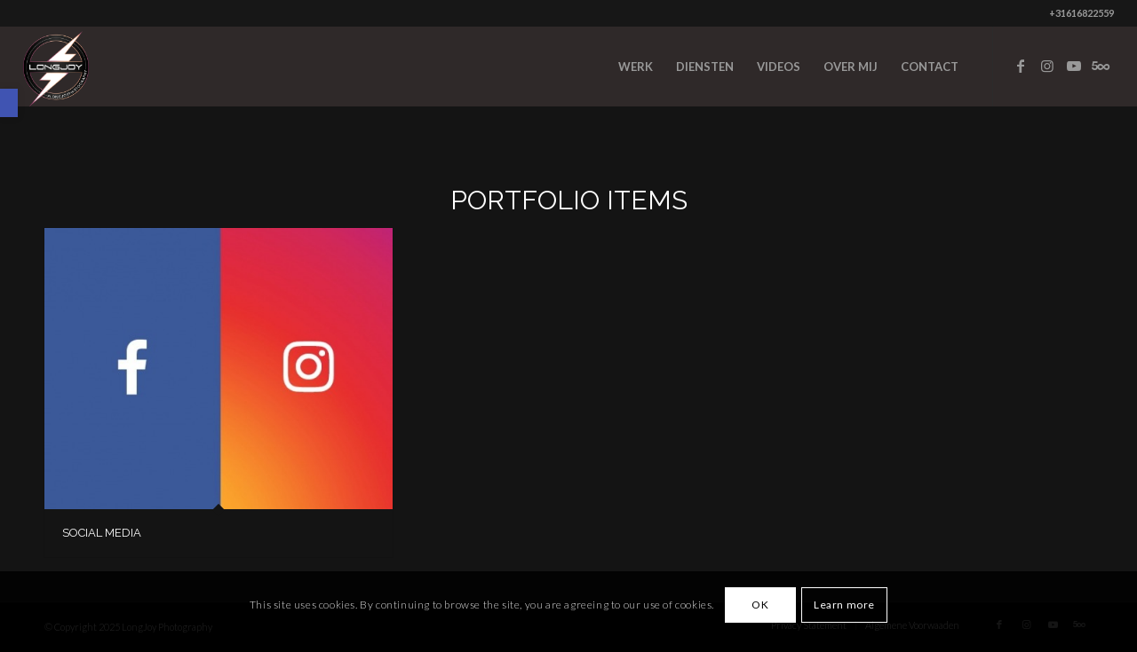

--- FILE ---
content_type: text/css
request_url: https://longjoy.nl/wp-content/uploads/avia_posts_css/post-2065.css?ver=ver-1737576887
body_size: 329
content:
.flex_column.av-qys6b5-236e7025b57ccc3a01d6306d36d70f7e{
border-radius:0px 0px 0px 0px;
-webkit-border-radius:0px 0px 0px 0px;
-moz-border-radius:0px 0px 0px 0px;
}

#top .hr.hr-invisible.av-q23h75-628530b54e824cfcd7f7389ff6eb52b5{
height:40px;
}

#top .av-special-heading.av-3a10k1-634fd8390a1761baffcc3a8a165833c1{
padding-bottom:0px;
font-size:40px;
}

#top .hr.av-mdn68x-d35e200924ba6d6bf6274e13c80d2c7e{
margin-top:20px;
margin-bottom:30px;
}
.hr.av-mdn68x-d35e200924ba6d6bf6274e13c80d2c7e .hr-inner{
width:20px;
border-color:#ffffff;
}

.flex_column.av-hk4dzl-1fe4eaa967c27d4cd7864b6da90f8c25{
border-radius:0px 0px 0px 0px;
-webkit-border-radius:0px 0px 0px 0px;
-moz-border-radius:0px 0px 0px 0px;
}

.flex_column.av-hk4dzl-4243d2297d3ee0f210cf2983de77e82c{
border-radius:0px 0px 0px 0px;
-webkit-border-radius:0px 0px 0px 0px;
-moz-border-radius:0px 0px 0px 0px;
}

#top .av-special-heading.av-k30xd2ri-7490f505f90b030f049b5d51155f0b7d{
padding-bottom:0px;
font-size:30px;
}

#top .hr.av-3upee9-981ae2ccd138c9eec140b6a43444a3b6{
margin-top:20px;
margin-bottom:30px;
}
.hr.av-3upee9-981ae2ccd138c9eec140b6a43444a3b6 .hr-inner{
width:20px;
border-color:#ffffff;
}

